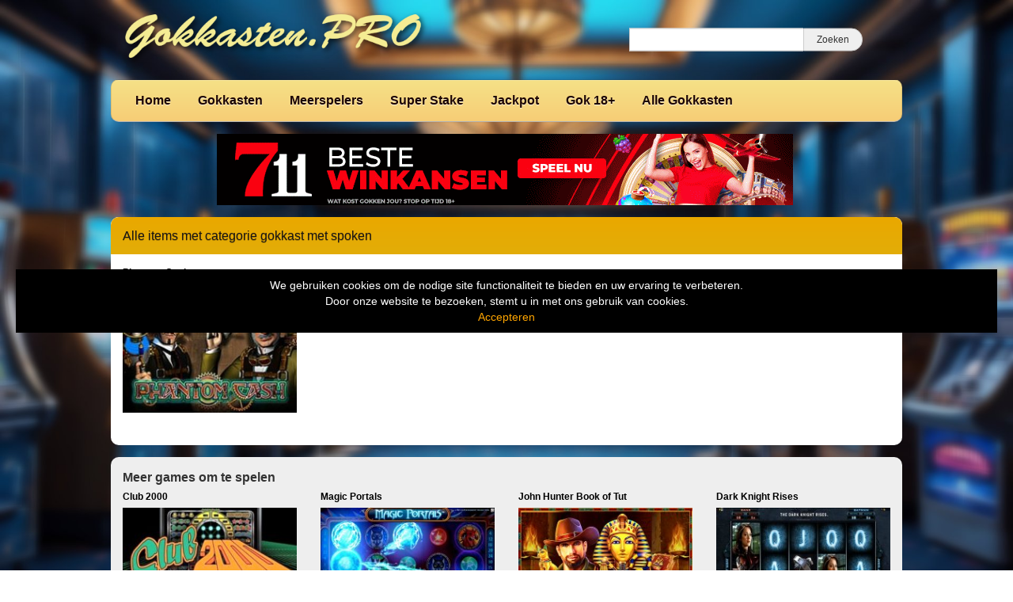

--- FILE ---
content_type: text/html; charset=UTF-8
request_url: https://www.gokkasten.pro/tag/gokkast-met-spoken/
body_size: 9392
content:
<!DOCTYPE html>
<html lang="nl-NL">
	<head>
		<meta charset="UTF-8" />
		<link rel="profile" href="http://gmpg.org/xfn/11" />
		<link rel="pingback" href="https://www.gokkasten.pro/xmlrpc.php" />
		<meta content="width=device-width, height=device-height, initial-scale=1.0, maximum-scale=1.0, user-scalable=no" name="viewport">
		<title>gokkast met spoken Archieven - Gokkasten.PRO gratis online gokkasten</title>
		<meta name='robots' content='index, follow, max-image-preview:large, max-snippet:-1, max-video-preview:-1' />

	<!-- This site is optimized with the Yoast SEO plugin v26.8 - https://yoast.com/product/yoast-seo-wordpress/ -->
	<link rel="canonical" href="https://www.gokkasten.pro/tag/gokkast-met-spoken/" />
	<meta property="og:locale" content="nl_NL" />
	<meta property="og:type" content="article" />
	<meta property="og:title" content="gokkast met spoken Archieven - Gokkasten.PRO gratis online gokkasten" />
	<meta property="og:url" content="https://www.gokkasten.pro/tag/gokkast-met-spoken/" />
	<meta property="og:site_name" content="Gokkasten.PRO gratis online gokkasten" />
	<meta name="twitter:card" content="summary_large_image" />
	<script type="application/ld+json" class="yoast-schema-graph">{"@context":"https://schema.org","@graph":[{"@type":"CollectionPage","@id":"https://www.gokkasten.pro/tag/gokkast-met-spoken/","url":"https://www.gokkasten.pro/tag/gokkast-met-spoken/","name":"gokkast met spoken Archieven - Gokkasten.PRO gratis online gokkasten","isPartOf":{"@id":"https://www.gokkasten.pro/#website"},"primaryImageOfPage":{"@id":"https://www.gokkasten.pro/tag/gokkast-met-spoken/#primaryimage"},"image":{"@id":"https://www.gokkasten.pro/tag/gokkast-met-spoken/#primaryimage"},"thumbnailUrl":"https://www.gokkasten.pro/wp-content/uploads/sites/22/2019/08/phantom-cash.jpg","breadcrumb":{"@id":"https://www.gokkasten.pro/tag/gokkast-met-spoken/#breadcrumb"},"inLanguage":"nl-NL"},{"@type":"ImageObject","inLanguage":"nl-NL","@id":"https://www.gokkasten.pro/tag/gokkast-met-spoken/#primaryimage","url":"https://www.gokkasten.pro/wp-content/uploads/sites/22/2019/08/phantom-cash.jpg","contentUrl":"https://www.gokkasten.pro/wp-content/uploads/sites/22/2019/08/phantom-cash.jpg","width":231,"height":173,"caption":"phantom cash"},{"@type":"BreadcrumbList","@id":"https://www.gokkasten.pro/tag/gokkast-met-spoken/#breadcrumb","itemListElement":[{"@type":"ListItem","position":1,"name":"Home","item":"https://www.gokkasten.pro/"},{"@type":"ListItem","position":2,"name":"gokkast met spoken"}]},{"@type":"WebSite","@id":"https://www.gokkasten.pro/#website","url":"https://www.gokkasten.pro/","name":"Gokkasten.PRO gratis online gokkasten","description":"Online Gokkasten en gratis Casino Slots","publisher":{"@id":"https://www.gokkasten.pro/#organization"},"potentialAction":[{"@type":"SearchAction","target":{"@type":"EntryPoint","urlTemplate":"https://www.gokkasten.pro/?s={search_term_string}"},"query-input":{"@type":"PropertyValueSpecification","valueRequired":true,"valueName":"search_term_string"}}],"inLanguage":"nl-NL"},{"@type":"Organization","@id":"https://www.gokkasten.pro/#organization","name":"gokkasten pro","url":"https://www.gokkasten.pro/","logo":{"@type":"ImageObject","inLanguage":"nl-NL","@id":"https://www.gokkasten.pro/#/schema/logo/image/","url":"https://www.gokkasten.pro/wp-content/uploads/sites/22/2022/05/gokkasten-pro.jpg","contentUrl":"https://www.gokkasten.pro/wp-content/uploads/sites/22/2022/05/gokkasten-pro.jpg","width":400,"height":75,"caption":"gokkasten pro"},"image":{"@id":"https://www.gokkasten.pro/#/schema/logo/image/"}}]}</script>
	<!-- / Yoast SEO plugin. -->


<link rel='dns-prefetch' href='//ajax.googleapis.com' />
<link rel="alternate" type="application/rss+xml" title="Gokkasten.PRO gratis online gokkasten &raquo; gokkast met spoken tag feed" href="https://www.gokkasten.pro/tag/gokkast-met-spoken/feed/" />
		
	<style id='wp-img-auto-sizes-contain-inline-css' type='text/css'>
img:is([sizes=auto i],[sizes^="auto," i]){contain-intrinsic-size:3000px 1500px}
/*# sourceURL=wp-img-auto-sizes-contain-inline-css */
</style>
<style id='wp-emoji-styles-inline-css' type='text/css'>

	img.wp-smiley, img.emoji {
		display: inline !important;
		border: none !important;
		box-shadow: none !important;
		height: 1em !important;
		width: 1em !important;
		margin: 0 0.07em !important;
		vertical-align: -0.1em !important;
		background: none !important;
		padding: 0 !important;
	}
/*# sourceURL=wp-emoji-styles-inline-css */
</style>
<style id='wp-block-library-inline-css' type='text/css'>
:root{--wp-block-synced-color:#7a00df;--wp-block-synced-color--rgb:122,0,223;--wp-bound-block-color:var(--wp-block-synced-color);--wp-editor-canvas-background:#ddd;--wp-admin-theme-color:#007cba;--wp-admin-theme-color--rgb:0,124,186;--wp-admin-theme-color-darker-10:#006ba1;--wp-admin-theme-color-darker-10--rgb:0,107,160.5;--wp-admin-theme-color-darker-20:#005a87;--wp-admin-theme-color-darker-20--rgb:0,90,135;--wp-admin-border-width-focus:2px}@media (min-resolution:192dpi){:root{--wp-admin-border-width-focus:1.5px}}.wp-element-button{cursor:pointer}:root .has-very-light-gray-background-color{background-color:#eee}:root .has-very-dark-gray-background-color{background-color:#313131}:root .has-very-light-gray-color{color:#eee}:root .has-very-dark-gray-color{color:#313131}:root .has-vivid-green-cyan-to-vivid-cyan-blue-gradient-background{background:linear-gradient(135deg,#00d084,#0693e3)}:root .has-purple-crush-gradient-background{background:linear-gradient(135deg,#34e2e4,#4721fb 50%,#ab1dfe)}:root .has-hazy-dawn-gradient-background{background:linear-gradient(135deg,#faaca8,#dad0ec)}:root .has-subdued-olive-gradient-background{background:linear-gradient(135deg,#fafae1,#67a671)}:root .has-atomic-cream-gradient-background{background:linear-gradient(135deg,#fdd79a,#004a59)}:root .has-nightshade-gradient-background{background:linear-gradient(135deg,#330968,#31cdcf)}:root .has-midnight-gradient-background{background:linear-gradient(135deg,#020381,#2874fc)}:root{--wp--preset--font-size--normal:16px;--wp--preset--font-size--huge:42px}.has-regular-font-size{font-size:1em}.has-larger-font-size{font-size:2.625em}.has-normal-font-size{font-size:var(--wp--preset--font-size--normal)}.has-huge-font-size{font-size:var(--wp--preset--font-size--huge)}.has-text-align-center{text-align:center}.has-text-align-left{text-align:left}.has-text-align-right{text-align:right}.has-fit-text{white-space:nowrap!important}#end-resizable-editor-section{display:none}.aligncenter{clear:both}.items-justified-left{justify-content:flex-start}.items-justified-center{justify-content:center}.items-justified-right{justify-content:flex-end}.items-justified-space-between{justify-content:space-between}.screen-reader-text{border:0;clip-path:inset(50%);height:1px;margin:-1px;overflow:hidden;padding:0;position:absolute;width:1px;word-wrap:normal!important}.screen-reader-text:focus{background-color:#ddd;clip-path:none;color:#444;display:block;font-size:1em;height:auto;left:5px;line-height:normal;padding:15px 23px 14px;text-decoration:none;top:5px;width:auto;z-index:100000}html :where(.has-border-color){border-style:solid}html :where([style*=border-top-color]){border-top-style:solid}html :where([style*=border-right-color]){border-right-style:solid}html :where([style*=border-bottom-color]){border-bottom-style:solid}html :where([style*=border-left-color]){border-left-style:solid}html :where([style*=border-width]){border-style:solid}html :where([style*=border-top-width]){border-top-style:solid}html :where([style*=border-right-width]){border-right-style:solid}html :where([style*=border-bottom-width]){border-bottom-style:solid}html :where([style*=border-left-width]){border-left-style:solid}html :where(img[class*=wp-image-]){height:auto;max-width:100%}:where(figure){margin:0 0 1em}html :where(.is-position-sticky){--wp-admin--admin-bar--position-offset:var(--wp-admin--admin-bar--height,0px)}@media screen and (max-width:600px){html :where(.is-position-sticky){--wp-admin--admin-bar--position-offset:0px}}

/*# sourceURL=wp-block-library-inline-css */
</style><style id='global-styles-inline-css' type='text/css'>
:root{--wp--preset--aspect-ratio--square: 1;--wp--preset--aspect-ratio--4-3: 4/3;--wp--preset--aspect-ratio--3-4: 3/4;--wp--preset--aspect-ratio--3-2: 3/2;--wp--preset--aspect-ratio--2-3: 2/3;--wp--preset--aspect-ratio--16-9: 16/9;--wp--preset--aspect-ratio--9-16: 9/16;--wp--preset--color--black: #000000;--wp--preset--color--cyan-bluish-gray: #abb8c3;--wp--preset--color--white: #ffffff;--wp--preset--color--pale-pink: #f78da7;--wp--preset--color--vivid-red: #cf2e2e;--wp--preset--color--luminous-vivid-orange: #ff6900;--wp--preset--color--luminous-vivid-amber: #fcb900;--wp--preset--color--light-green-cyan: #7bdcb5;--wp--preset--color--vivid-green-cyan: #00d084;--wp--preset--color--pale-cyan-blue: #8ed1fc;--wp--preset--color--vivid-cyan-blue: #0693e3;--wp--preset--color--vivid-purple: #9b51e0;--wp--preset--gradient--vivid-cyan-blue-to-vivid-purple: linear-gradient(135deg,rgb(6,147,227) 0%,rgb(155,81,224) 100%);--wp--preset--gradient--light-green-cyan-to-vivid-green-cyan: linear-gradient(135deg,rgb(122,220,180) 0%,rgb(0,208,130) 100%);--wp--preset--gradient--luminous-vivid-amber-to-luminous-vivid-orange: linear-gradient(135deg,rgb(252,185,0) 0%,rgb(255,105,0) 100%);--wp--preset--gradient--luminous-vivid-orange-to-vivid-red: linear-gradient(135deg,rgb(255,105,0) 0%,rgb(207,46,46) 100%);--wp--preset--gradient--very-light-gray-to-cyan-bluish-gray: linear-gradient(135deg,rgb(238,238,238) 0%,rgb(169,184,195) 100%);--wp--preset--gradient--cool-to-warm-spectrum: linear-gradient(135deg,rgb(74,234,220) 0%,rgb(151,120,209) 20%,rgb(207,42,186) 40%,rgb(238,44,130) 60%,rgb(251,105,98) 80%,rgb(254,248,76) 100%);--wp--preset--gradient--blush-light-purple: linear-gradient(135deg,rgb(255,206,236) 0%,rgb(152,150,240) 100%);--wp--preset--gradient--blush-bordeaux: linear-gradient(135deg,rgb(254,205,165) 0%,rgb(254,45,45) 50%,rgb(107,0,62) 100%);--wp--preset--gradient--luminous-dusk: linear-gradient(135deg,rgb(255,203,112) 0%,rgb(199,81,192) 50%,rgb(65,88,208) 100%);--wp--preset--gradient--pale-ocean: linear-gradient(135deg,rgb(255,245,203) 0%,rgb(182,227,212) 50%,rgb(51,167,181) 100%);--wp--preset--gradient--electric-grass: linear-gradient(135deg,rgb(202,248,128) 0%,rgb(113,206,126) 100%);--wp--preset--gradient--midnight: linear-gradient(135deg,rgb(2,3,129) 0%,rgb(40,116,252) 100%);--wp--preset--font-size--small: 13px;--wp--preset--font-size--medium: 20px;--wp--preset--font-size--large: 36px;--wp--preset--font-size--x-large: 42px;--wp--preset--spacing--20: 0.44rem;--wp--preset--spacing--30: 0.67rem;--wp--preset--spacing--40: 1rem;--wp--preset--spacing--50: 1.5rem;--wp--preset--spacing--60: 2.25rem;--wp--preset--spacing--70: 3.38rem;--wp--preset--spacing--80: 5.06rem;--wp--preset--shadow--natural: 6px 6px 9px rgba(0, 0, 0, 0.2);--wp--preset--shadow--deep: 12px 12px 50px rgba(0, 0, 0, 0.4);--wp--preset--shadow--sharp: 6px 6px 0px rgba(0, 0, 0, 0.2);--wp--preset--shadow--outlined: 6px 6px 0px -3px rgb(255, 255, 255), 6px 6px rgb(0, 0, 0);--wp--preset--shadow--crisp: 6px 6px 0px rgb(0, 0, 0);}:where(.is-layout-flex){gap: 0.5em;}:where(.is-layout-grid){gap: 0.5em;}body .is-layout-flex{display: flex;}.is-layout-flex{flex-wrap: wrap;align-items: center;}.is-layout-flex > :is(*, div){margin: 0;}body .is-layout-grid{display: grid;}.is-layout-grid > :is(*, div){margin: 0;}:where(.wp-block-columns.is-layout-flex){gap: 2em;}:where(.wp-block-columns.is-layout-grid){gap: 2em;}:where(.wp-block-post-template.is-layout-flex){gap: 1.25em;}:where(.wp-block-post-template.is-layout-grid){gap: 1.25em;}.has-black-color{color: var(--wp--preset--color--black) !important;}.has-cyan-bluish-gray-color{color: var(--wp--preset--color--cyan-bluish-gray) !important;}.has-white-color{color: var(--wp--preset--color--white) !important;}.has-pale-pink-color{color: var(--wp--preset--color--pale-pink) !important;}.has-vivid-red-color{color: var(--wp--preset--color--vivid-red) !important;}.has-luminous-vivid-orange-color{color: var(--wp--preset--color--luminous-vivid-orange) !important;}.has-luminous-vivid-amber-color{color: var(--wp--preset--color--luminous-vivid-amber) !important;}.has-light-green-cyan-color{color: var(--wp--preset--color--light-green-cyan) !important;}.has-vivid-green-cyan-color{color: var(--wp--preset--color--vivid-green-cyan) !important;}.has-pale-cyan-blue-color{color: var(--wp--preset--color--pale-cyan-blue) !important;}.has-vivid-cyan-blue-color{color: var(--wp--preset--color--vivid-cyan-blue) !important;}.has-vivid-purple-color{color: var(--wp--preset--color--vivid-purple) !important;}.has-black-background-color{background-color: var(--wp--preset--color--black) !important;}.has-cyan-bluish-gray-background-color{background-color: var(--wp--preset--color--cyan-bluish-gray) !important;}.has-white-background-color{background-color: var(--wp--preset--color--white) !important;}.has-pale-pink-background-color{background-color: var(--wp--preset--color--pale-pink) !important;}.has-vivid-red-background-color{background-color: var(--wp--preset--color--vivid-red) !important;}.has-luminous-vivid-orange-background-color{background-color: var(--wp--preset--color--luminous-vivid-orange) !important;}.has-luminous-vivid-amber-background-color{background-color: var(--wp--preset--color--luminous-vivid-amber) !important;}.has-light-green-cyan-background-color{background-color: var(--wp--preset--color--light-green-cyan) !important;}.has-vivid-green-cyan-background-color{background-color: var(--wp--preset--color--vivid-green-cyan) !important;}.has-pale-cyan-blue-background-color{background-color: var(--wp--preset--color--pale-cyan-blue) !important;}.has-vivid-cyan-blue-background-color{background-color: var(--wp--preset--color--vivid-cyan-blue) !important;}.has-vivid-purple-background-color{background-color: var(--wp--preset--color--vivid-purple) !important;}.has-black-border-color{border-color: var(--wp--preset--color--black) !important;}.has-cyan-bluish-gray-border-color{border-color: var(--wp--preset--color--cyan-bluish-gray) !important;}.has-white-border-color{border-color: var(--wp--preset--color--white) !important;}.has-pale-pink-border-color{border-color: var(--wp--preset--color--pale-pink) !important;}.has-vivid-red-border-color{border-color: var(--wp--preset--color--vivid-red) !important;}.has-luminous-vivid-orange-border-color{border-color: var(--wp--preset--color--luminous-vivid-orange) !important;}.has-luminous-vivid-amber-border-color{border-color: var(--wp--preset--color--luminous-vivid-amber) !important;}.has-light-green-cyan-border-color{border-color: var(--wp--preset--color--light-green-cyan) !important;}.has-vivid-green-cyan-border-color{border-color: var(--wp--preset--color--vivid-green-cyan) !important;}.has-pale-cyan-blue-border-color{border-color: var(--wp--preset--color--pale-cyan-blue) !important;}.has-vivid-cyan-blue-border-color{border-color: var(--wp--preset--color--vivid-cyan-blue) !important;}.has-vivid-purple-border-color{border-color: var(--wp--preset--color--vivid-purple) !important;}.has-vivid-cyan-blue-to-vivid-purple-gradient-background{background: var(--wp--preset--gradient--vivid-cyan-blue-to-vivid-purple) !important;}.has-light-green-cyan-to-vivid-green-cyan-gradient-background{background: var(--wp--preset--gradient--light-green-cyan-to-vivid-green-cyan) !important;}.has-luminous-vivid-amber-to-luminous-vivid-orange-gradient-background{background: var(--wp--preset--gradient--luminous-vivid-amber-to-luminous-vivid-orange) !important;}.has-luminous-vivid-orange-to-vivid-red-gradient-background{background: var(--wp--preset--gradient--luminous-vivid-orange-to-vivid-red) !important;}.has-very-light-gray-to-cyan-bluish-gray-gradient-background{background: var(--wp--preset--gradient--very-light-gray-to-cyan-bluish-gray) !important;}.has-cool-to-warm-spectrum-gradient-background{background: var(--wp--preset--gradient--cool-to-warm-spectrum) !important;}.has-blush-light-purple-gradient-background{background: var(--wp--preset--gradient--blush-light-purple) !important;}.has-blush-bordeaux-gradient-background{background: var(--wp--preset--gradient--blush-bordeaux) !important;}.has-luminous-dusk-gradient-background{background: var(--wp--preset--gradient--luminous-dusk) !important;}.has-pale-ocean-gradient-background{background: var(--wp--preset--gradient--pale-ocean) !important;}.has-electric-grass-gradient-background{background: var(--wp--preset--gradient--electric-grass) !important;}.has-midnight-gradient-background{background: var(--wp--preset--gradient--midnight) !important;}.has-small-font-size{font-size: var(--wp--preset--font-size--small) !important;}.has-medium-font-size{font-size: var(--wp--preset--font-size--medium) !important;}.has-large-font-size{font-size: var(--wp--preset--font-size--large) !important;}.has-x-large-font-size{font-size: var(--wp--preset--font-size--x-large) !important;}
/*# sourceURL=global-styles-inline-css */
</style>

<style id='classic-theme-styles-inline-css' type='text/css'>
/*! This file is auto-generated */
.wp-block-button__link{color:#fff;background-color:#32373c;border-radius:9999px;box-shadow:none;text-decoration:none;padding:calc(.667em + 2px) calc(1.333em + 2px);font-size:1.125em}.wp-block-file__button{background:#32373c;color:#fff;text-decoration:none}
/*# sourceURL=/wp-includes/css/classic-themes.min.css */
</style>
<style id='age-gate-custom-inline-css' type='text/css'>
:root{--ag-background-color: rgba(0,0,0,1);--ag-background-image: url(https://www.gokkasten.pro/wp-content/uploads/sites/22/2021/10/background.jpg);--ag-background-image-position: center center;--ag-background-image-opacity: 1;--ag-form-background: rgba(255,255,255,1);--ag-text-color: #000000;--ag-blur: 5px;}
/*# sourceURL=age-gate-custom-inline-css */
</style>
<link rel='stylesheet' id='age-gate-css' href='https://www.gokkasten.pro/wp-content/plugins/age-gate/dist/main.css?ver=3.7.2' type='text/css' media='all' />
<style id='age-gate-options-inline-css' type='text/css'>
:root{--ag-background-color: rgba(0,0,0,1);--ag-background-image: url(https://www.gokkasten.pro/wp-content/uploads/sites/22/2021/10/background.jpg);--ag-background-image-position: center center;--ag-background-image-opacity: 1;--ag-form-background: rgba(255,255,255,1);--ag-text-color: #000000;--ag-blur: 5px;}
/*# sourceURL=age-gate-options-inline-css */
</style>
<link rel='stylesheet' id='cherryworld-css' href='https://www.gokkasten.pro/wp-content/themes/cherryworld/css/style.css?ver=1695390875' type='text/css' media='' />
<link rel='stylesheet' id='cherryworld-subsite-css' href='https://www.gokkasten.pro/wp-content/themes/cherryworld/css/style-subsite-22.css?ver=1765624608' type='text/css' media='' />
<link rel='stylesheet' id='wp-paginate-css' href='https://www.gokkasten.pro/wp-content/plugins/wp-paginate/css/wp-paginate.css?ver=2.2.4' type='text/css' media='screen' />
<script type="text/javascript" src="//ajax.googleapis.com/ajax/libs/jquery/1.11.0/jquery.min.js?ver=1.11.0" id="jquery-js"></script>
<script type="text/javascript" src="https://www.gokkasten.pro/wp-content/themes/cherryworld/scripts/script.js?ver=6.9" id="raamwerck-general-script-js"></script>
<link rel="https://api.w.org/" href="https://www.gokkasten.pro/wp-json/" /><link rel="alternate" title="JSON" type="application/json" href="https://www.gokkasten.pro/wp-json/wp/v2/tags/442" /><link rel="EditURI" type="application/rsd+xml" title="RSD" href="https://www.gokkasten.pro/xmlrpc.php?rsd" />
<meta name="generator" content="WordPress 6.9" />
<link rel="apple-touch-icon" sizes="152x152" href="/wp-content/uploads/sites/22/fbrfg/apple-touch-icon.png">
<link rel="icon" type="image/png" sizes="32x32" href="/wp-content/uploads/sites/22/fbrfg/favicon-32x32.png">
<link rel="icon" type="image/png" sizes="16x16" href="/wp-content/uploads/sites/22/fbrfg/favicon-16x16.png">
<link rel="manifest" href="/wp-content/uploads/sites/22/fbrfg/site.webmanifest">
<link rel="shortcut icon" href="/wp-content/uploads/sites/22/fbrfg/favicon.ico">
<meta name="msapplication-TileColor" content="#da532c">
<meta name="msapplication-config" content="/wp-content/uploads/sites/22/fbrfg/browserconfig.xml">
<meta name="theme-color" content="#ffffff">		<style>
			body {background-image:url("https://www.gokkasten.pro/wp-content/uploads/sites/22/2024/10/achtergrond-fruitmachines.jpg")}
		</style>


	</head>
	<body class="archive tag tag-gokkast-met-spoken tag-442 wp-theme-cherryworld">


			<div class="consent-blanket"></div>
			<div class="consent">
				<div class="text"><div>
<div>We gebruiken cookies om de nodige site functionaliteit te bieden en uw ervaring te verbeteren. <br />
Door onze website te bezoeken, stemt u in met ons gebruik van cookies.</div>
</div>
</div>
				<a href="https://www.gokkasten.pro/tag/gokkast-met-spoken?consent=yes">Accepteren</a>
			</div>
		
		<div id="header">
			<div class="upper">
				<a class="home" href="https://www.gokkasten.pro"><img src="https://www.gokkasten.pro/wp-content/uploads/sites/22/2019/08/logo.png"></a>
				<form action="https://www.gokkasten.pro" class="search">
					<input type="text" name="s"><input type="submit" value="Zoeken">
				</form>
			</div>
			<ul class="menu">

<li id="menu-item-141" class="menu-item menu-item-type-post_type menu-item-object-page menu-item-home menu-item-141"><a href="https://www.gokkasten.pro/">Home</a></li>
<li id="menu-item-144" class="menu-item menu-item-type-taxonomy menu-item-object-category menu-item-has-children menu-item-144"><a href="https://www.gokkasten.pro/category/gokkasten/">Gokkasten</a>
<ul class="sub-menu">
	<li id="menu-item-1170" class="menu-item menu-item-type-taxonomy menu-item-object-category menu-item-1170"><a href="https://www.gokkasten.pro/category/eurocoin/">1. Eurocoin</a></li>
	<li id="menu-item-1234" class="menu-item menu-item-type-taxonomy menu-item-object-category menu-item-1234"><a href="https://www.gokkasten.pro/category/cherryplay/">2. Cherryplay</a></li>
	<li id="menu-item-420" class="menu-item menu-item-type-taxonomy menu-item-object-category menu-item-420"><a href="https://www.gokkasten.pro/category/amatic/">Amatic</a></li>
	<li id="menu-item-146" class="menu-item menu-item-type-taxonomy menu-item-object-category menu-item-146"><a href="https://www.gokkasten.pro/category/betsoft/">Betsoft</a></li>
	<li id="menu-item-145" class="menu-item menu-item-type-taxonomy menu-item-object-category menu-item-145"><a href="https://www.gokkasten.pro/category/isoftbet/">iSoftBet</a></li>
	<li id="menu-item-421" class="menu-item menu-item-type-taxonomy menu-item-object-category menu-item-421"><a href="https://www.gokkasten.pro/category/merkur/">Merkur</a></li>
	<li id="menu-item-148" class="menu-item menu-item-type-taxonomy menu-item-object-category menu-item-148"><a href="https://www.gokkasten.pro/category/microgaming/">Microgaming</a></li>
	<li id="menu-item-147" class="menu-item menu-item-type-taxonomy menu-item-object-category menu-item-147"><a href="https://www.gokkasten.pro/category/netent/">Netent</a></li>
	<li id="menu-item-149" class="menu-item menu-item-type-taxonomy menu-item-object-category menu-item-149"><a href="https://www.gokkasten.pro/category/novomatic/">Novomatic</a></li>
	<li id="menu-item-150" class="menu-item menu-item-type-taxonomy menu-item-object-category menu-item-150"><a href="https://www.gokkasten.pro/category/playngo/">PlayNgo</a></li>
	<li id="menu-item-296" class="menu-item menu-item-type-taxonomy menu-item-object-category menu-item-296"><a href="https://www.gokkasten.pro/category/pragmatic/">Pragmatic</a></li>
	<li id="menu-item-422" class="menu-item menu-item-type-taxonomy menu-item-object-category menu-item-422"><a href="https://www.gokkasten.pro/category/quickspin/">Quickspin</a></li>
	<li id="menu-item-423" class="menu-item menu-item-type-taxonomy menu-item-object-category menu-item-423"><a href="https://www.gokkasten.pro/category/red-tiger/">Red Tiger</a></li>
	<li id="menu-item-152" class="menu-item menu-item-type-taxonomy menu-item-object-category menu-item-152"><a href="https://www.gokkasten.pro/category/stakelogic/">Stakelogic</a></li>
	<li id="menu-item-424" class="menu-item menu-item-type-taxonomy menu-item-object-category menu-item-424"><a href="https://www.gokkasten.pro/category/thunderkick/">Thunderkick</a></li>
	<li id="menu-item-151" class="menu-item menu-item-type-taxonomy menu-item-object-category menu-item-151"><a href="https://www.gokkasten.pro/category/williams/">Williams</a></li>
	<li id="menu-item-1046" class="menu-item menu-item-type-taxonomy menu-item-object-category menu-item-1046"><a href="https://www.gokkasten.pro/category/yggdrasil/">Yggdrasil</a></li>
</ul>
</li>
<li id="menu-item-1044" class="menu-item menu-item-type-taxonomy menu-item-object-category menu-item-1044"><a href="https://www.gokkasten.pro/category/meerspelers/">Meerspelers</a></li>
<li id="menu-item-1045" class="menu-item menu-item-type-taxonomy menu-item-object-category menu-item-1045"><a href="https://www.gokkasten.pro/category/super-stake/">Super Stake</a></li>
<li id="menu-item-1043" class="menu-item menu-item-type-taxonomy menu-item-object-category menu-item-1043"><a href="https://www.gokkasten.pro/category/jackpot/">Jackpot</a></li>
<li id="menu-item-949" class="menu-item menu-item-type-post_type menu-item-object-page menu-item-949"><a href="https://www.gokkasten.pro/gok-18/">Gok 18+</a></li>
<li id="menu-item-142" class="menu-item menu-item-type-post_type menu-item-object-page current_page_parent menu-item-142"><a href="https://www.gokkasten.pro/alle-slots/">Alle Gokkasten</a></li>

			</ul>
		</div>


		<div id="header-small">
			<a class="home" href="https://www.gokkasten.pro" style="background-image:url(https://www.gokkasten.pro/wp-content/uploads/sites/22/2019/08/logo.png"></a>
			<div class="toggles">
				<div class="small-menu-toggle search">
					<i class="fa fa-search"></i>
				</div>
				<div class="small-menu-toggle bars"><span></span><span></span><span></span><span></span></div>
			</div>
		</div>
		<div id="small-menu">
			<form action="https://www.gokkasten.pro" class="search">
				<input type="text" name="s"><button type="submit"><i class="fa fa-search"></i></button>
			</form>
			<ul class="menu">

<li class="menu-item menu-item-type-post_type menu-item-object-page menu-item-home menu-item-141"><a href="https://www.gokkasten.pro/">Home</a></li>
<li class="menu-item menu-item-type-taxonomy menu-item-object-category menu-item-has-children menu-item-144"><a href="https://www.gokkasten.pro/category/gokkasten/">Gokkasten</a>
<ul class="sub-menu">
	<li class="menu-item menu-item-type-taxonomy menu-item-object-category menu-item-1170"><a href="https://www.gokkasten.pro/category/eurocoin/">1. Eurocoin</a></li>
	<li class="menu-item menu-item-type-taxonomy menu-item-object-category menu-item-1234"><a href="https://www.gokkasten.pro/category/cherryplay/">2. Cherryplay</a></li>
	<li class="menu-item menu-item-type-taxonomy menu-item-object-category menu-item-420"><a href="https://www.gokkasten.pro/category/amatic/">Amatic</a></li>
	<li class="menu-item menu-item-type-taxonomy menu-item-object-category menu-item-146"><a href="https://www.gokkasten.pro/category/betsoft/">Betsoft</a></li>
	<li class="menu-item menu-item-type-taxonomy menu-item-object-category menu-item-145"><a href="https://www.gokkasten.pro/category/isoftbet/">iSoftBet</a></li>
	<li class="menu-item menu-item-type-taxonomy menu-item-object-category menu-item-421"><a href="https://www.gokkasten.pro/category/merkur/">Merkur</a></li>
	<li class="menu-item menu-item-type-taxonomy menu-item-object-category menu-item-148"><a href="https://www.gokkasten.pro/category/microgaming/">Microgaming</a></li>
	<li class="menu-item menu-item-type-taxonomy menu-item-object-category menu-item-147"><a href="https://www.gokkasten.pro/category/netent/">Netent</a></li>
	<li class="menu-item menu-item-type-taxonomy menu-item-object-category menu-item-149"><a href="https://www.gokkasten.pro/category/novomatic/">Novomatic</a></li>
	<li class="menu-item menu-item-type-taxonomy menu-item-object-category menu-item-150"><a href="https://www.gokkasten.pro/category/playngo/">PlayNgo</a></li>
	<li class="menu-item menu-item-type-taxonomy menu-item-object-category menu-item-296"><a href="https://www.gokkasten.pro/category/pragmatic/">Pragmatic</a></li>
	<li class="menu-item menu-item-type-taxonomy menu-item-object-category menu-item-422"><a href="https://www.gokkasten.pro/category/quickspin/">Quickspin</a></li>
	<li class="menu-item menu-item-type-taxonomy menu-item-object-category menu-item-423"><a href="https://www.gokkasten.pro/category/red-tiger/">Red Tiger</a></li>
	<li class="menu-item menu-item-type-taxonomy menu-item-object-category menu-item-152"><a href="https://www.gokkasten.pro/category/stakelogic/">Stakelogic</a></li>
	<li class="menu-item menu-item-type-taxonomy menu-item-object-category menu-item-424"><a href="https://www.gokkasten.pro/category/thunderkick/">Thunderkick</a></li>
	<li class="menu-item menu-item-type-taxonomy menu-item-object-category menu-item-151"><a href="https://www.gokkasten.pro/category/williams/">Williams</a></li>
	<li class="menu-item menu-item-type-taxonomy menu-item-object-category menu-item-1046"><a href="https://www.gokkasten.pro/category/yggdrasil/">Yggdrasil</a></li>
</ul>
</li>
<li class="menu-item menu-item-type-taxonomy menu-item-object-category menu-item-1044"><a href="https://www.gokkasten.pro/category/meerspelers/">Meerspelers</a></li>
<li class="menu-item menu-item-type-taxonomy menu-item-object-category menu-item-1045"><a href="https://www.gokkasten.pro/category/super-stake/">Super Stake</a></li>
<li class="menu-item menu-item-type-taxonomy menu-item-object-category menu-item-1043"><a href="https://www.gokkasten.pro/category/jackpot/">Jackpot</a></li>
<li class="menu-item menu-item-type-post_type menu-item-object-page menu-item-949"><a href="https://www.gokkasten.pro/gok-18/">Gok 18+</a></li>
<li class="menu-item menu-item-type-post_type menu-item-object-page current_page_parent menu-item-142"><a href="https://www.gokkasten.pro/alle-slots/">Alle Gokkasten</a></li>

			</ul>
		</div>


				<div id="banner-header">
					<a href="https://media1.711affiliates.nl/redirect.aspx?pid=2449&bid=1500" target="_blank" rel="nofollow noopener"><img src="https://www.gokkasten.pro/wp-content/uploads/sites/22/2025/03/711-casino.gif" alt="711 casino" width="728" height="90" border="0" /></a>  	 
				</div>
			 


		<div id="page" class="post-106 post type-post status-publish format-standard has-post-thumbnail hentry category-gokkasten category-microgaming tag-gokkast-met-spoken tag-phantom-cash tag-phantom-cash-casino tag-phantom-cash-free tag-phantom-cash-gokkast tag-phantom-cash-gratis tag-phantom-cash-microgaming tag-phantom-cash-slot tag-phantom-cash-slot-review tag-phantom-cash-uitleg">

	<div id="content">
		<h1>Alle items met categorie gokkast met spoken</h1>

<div class="container"><ul class="games blocks row">
				<li class="col-xs-6 col-md-3">
					<a href="https://www.gokkasten.pro/phantom-cash/">
						<div class="title dotdotdot">Phantom Cash</div>
						<img width="231" height="173" src="https://www.gokkasten.pro/wp-content/uploads/sites/22/2019/08/phantom-cash.jpg" class="attachment-post-thumbnail size-post-thumbnail wp-post-image" alt="phantom cash" decoding="async" />
					</a>
				</li>
			</ul></div>
				<div class="container">
					<div class="row">
						<div class="col-xs-12">
			<div class="navigation"></div>
						</div>
					</div>
				</div>
			
	</div>


		<div class="related">
			<div class="related-title">Meer games om te spelen</div>
			<ul class="row">
				<li class="col-xs-6 col-md-3">
					<a href="https://www.gokkasten.pro/club-2000/">
						<div class="title dotdotdot">Club 2000</div>
						<img width="231" height="173" src="https://www.gokkasten.pro/wp-content/uploads/sites/22/2025/10/club-2000.jpg" class="attachment-post-thumbnail size-post-thumbnail wp-post-image" alt="Club 2000 gokkast" decoding="async" loading="lazy" />
					</a>
				</li>
				<li class="col-xs-6 col-md-3">
					<a href="https://www.gokkasten.pro/magic-portals/">
						<div class="title dotdotdot">Magic Portals</div>
						<img width="231" height="173" src="https://www.gokkasten.pro/wp-content/uploads/sites/22/2019/08/magic-portals.jpg" class="attachment-post-thumbnail size-post-thumbnail wp-post-image" alt="magic portals" decoding="async" loading="lazy" />
					</a>
				</li>
				<li class="col-xs-6 col-md-3">
					<a href="https://www.gokkasten.pro/john-hunter-book-of-tut/">
						<div class="title dotdotdot">John Hunter Book of Tut</div>
						<img width="231" height="173" src="https://www.gokkasten.pro/wp-content/uploads/sites/22/2020/05/john-hunter-book-of-tut.jpg" class="attachment-post-thumbnail size-post-thumbnail wp-post-image" alt="john hunter book of tut" decoding="async" loading="lazy" />
					</a>
				</li>
				<li class="col-xs-6 col-md-3">
					<a href="https://www.gokkasten.pro/dark-knight-rises/">
						<div class="title dotdotdot">Dark Knight Rises</div>
						<img width="231" height="173" src="https://www.gokkasten.pro/wp-content/uploads/sites/22/2019/08/dark-knight-rises.jpg" class="attachment-post-thumbnail size-post-thumbnail wp-post-image" alt="dark knight rises" decoding="async" loading="lazy" />
					</a>
				</li>
			</ul>
		</div>
	
		</div><!-- #page -->


		<div id="footer-lower">
			<div class="container">
				<p>Copyright <a href="https://www.gokkasten.pro/">Gokkasten PRO</a></p><p><a href="https://www.gokkasten.pro/gok-18/">Verantwoord Gokken Info,  Wat kost gokken jou? Stop op tijd, 18+</a></p><p><a href="https://www.pasopgamenengokken.nl/" target="_blank" rel="nofollow noopener">Ik wil geen advertenties zien.</a></p>			</div>
		</div>

<template id="tmpl-age-gate"  class="">        
<div class="age-gate__wrapper">            <div class="age-gate__loader">    
        <svg version="1.1" id="L5" xmlns="http://www.w3.org/2000/svg" xmlns:xlink="http://www.w3.org/1999/xlink" x="0px" y="0px" viewBox="0 0 100 100" enable-background="new 0 0 0 0" xml:space="preserve">
            <circle fill="currentColor" stroke="none" cx="6" cy="50" r="6">
                <animateTransform attributeName="transform" dur="1s" type="translate" values="0 15 ; 0 -15; 0 15" repeatCount="indefinite" begin="0.1"/>
            </circle>
            <circle fill="currentColor" stroke="none" cx="30" cy="50" r="6">
                <animateTransform attributeName="transform" dur="1s" type="translate" values="0 10 ; 0 -10; 0 10" repeatCount="indefinite" begin="0.2"/>
            </circle>
            <circle fill="currentColor" stroke="none" cx="54" cy="50" r="6">
                <animateTransform attributeName="transform" dur="1s" type="translate" values="0 5 ; 0 -5; 0 5" repeatCount="indefinite" begin="0.3"/>
            </circle>
        </svg>
    </div>
        <div class="age-gate__background-color"></div>    <div class="age-gate__background">            </div>
    
    <div class="age-gate" role="dialog" aria-modal="true" aria-label="">    <form method="post" class="age-gate__form">
<div class="age-gate__heading">            <h1 class="age-gate__heading-title">Gokkasten.PRO gratis online gokkasten</h1>    </div>
    <h2 class="age-gate__headline">        Leeftijds Controle
    </h2>
<p class="age-gate__subheadline">    Om gebruik te maken van deze website moet je 24 jaar of ouder zijn
</p>
<div class="age-gate__fields">        
<p class="age-gate__challenge">    Ben je 24 jaar of ouder?
</p>
<div class="age-gate__buttons">            <button class="age-gate__submit age-gate__submit--no" data-submit="no" value="0" name="age_gate[confirm]" type="submit">Nee</button>        <button type="submit" class="age-gate__submit age-gate__submit--yes" data-submit="yes" value="1" name="age_gate[confirm]">Ja</button>    </div>
    </div>

<input type="hidden" name="age_gate[age]" value="RTcCPRO/uaDg09HZ1BIEyg==" />
<input type="hidden" name="age_gate[lang]" value="nl" />
    <input type="hidden" name="age_gate[confirm]" />
    <div class="age-gate__remember-wrapper">        <label class="age-gate__remember">            <input type="checkbox" class="age-gate__remember-field" name="age_gate[remember]" value="1"  checked='checked' /> <span type="checkbox" class="age-gate__remember-text">Onthoud mij</span>        </label>
    </div>
    <div class="age-gate__errors"></div>    <div class="age-gate__additional-information">        <p>Wil je sowieso geen gokreclame zien klik dan ook op Nee!</p>
    </div>
</form>
    </div>
    </div>
    </template>
<script type="speculationrules">
{"prefetch":[{"source":"document","where":{"and":[{"href_matches":"/*"},{"not":{"href_matches":["/wp-*.php","/wp-admin/*","/wp-content/uploads/sites/22/*","/wp-content/*","/wp-content/plugins/*","/wp-content/themes/cherryworld/*","/*\\?(.+)"]}},{"not":{"selector_matches":"a[rel~=\"nofollow\"]"}},{"not":{"selector_matches":".no-prefetch, .no-prefetch a"}}]},"eagerness":"conservative"}]}
</script>
		<!-- Start of StatCounter Code -->
		<script>
			<!--
			var sc_project=8090729;
			var sc_security="863e25d3";
					</script>
        <script type="text/javascript" src="https://www.statcounter.com/counter/counter.js" async></script>
		<noscript><div class="statcounter"><a title="web analytics" href="https://statcounter.com/"><img class="statcounter" src="https://c.statcounter.com/8090729/0/863e25d3/0/" alt="web analytics" /></a></div></noscript>
		<!-- End of StatCounter Code -->
		<script type="text/javascript" id="age-gate-all-js-extra">
/* <![CDATA[ */
var age_gate_common = {"cookies":"Your browser does not support cookies, you may experience problems entering this site","simple":""};
//# sourceURL=age-gate-all-js-extra
/* ]]> */
</script>
<script type="text/javascript" src="https://www.gokkasten.pro/wp-content/plugins/age-gate/dist/all.js?ver=3.7.2" id="age-gate-all-js"></script>
<script type="text/javascript" id="age-gate-js-extra">
/* <![CDATA[ */
var age_gate = {"cookieDomain":"","cookieName":"age_gate","age":"24","css":"v3","userAgents":[],"switchTitle":"","rechallenge":"1","error":"Je bent niet oud genoeg om deze inhoud te bekijken","generic":"Er is een fout opgetreden. Probeer opnieuw","uri":"https://www.gokkasten.pro/wp-json/age-gate/v3/check","useLocalStorage":"","customTitle":"Leeftijd Controle - Gokkasten.PRO gratis online gokkasten","fallback":"https://www.gokkasten.pro/wp-admin/admin-ajax.php"};
//# sourceURL=age-gate-js-extra
/* ]]> */
</script>
<script type="text/javascript" src="https://www.gokkasten.pro/wp-content/plugins/age-gate/dist/age-gate.js?ver=3.7.2" id="age-gate-js"></script>
<script id="wp-emoji-settings" type="application/json">
{"baseUrl":"https://s.w.org/images/core/emoji/17.0.2/72x72/","ext":".png","svgUrl":"https://s.w.org/images/core/emoji/17.0.2/svg/","svgExt":".svg","source":{"concatemoji":"https://www.gokkasten.pro/wp-includes/js/wp-emoji-release.min.js?ver=6.9"}}
</script>
<script type="module">
/* <![CDATA[ */
/*! This file is auto-generated */
const a=JSON.parse(document.getElementById("wp-emoji-settings").textContent),o=(window._wpemojiSettings=a,"wpEmojiSettingsSupports"),s=["flag","emoji"];function i(e){try{var t={supportTests:e,timestamp:(new Date).valueOf()};sessionStorage.setItem(o,JSON.stringify(t))}catch(e){}}function c(e,t,n){e.clearRect(0,0,e.canvas.width,e.canvas.height),e.fillText(t,0,0);t=new Uint32Array(e.getImageData(0,0,e.canvas.width,e.canvas.height).data);e.clearRect(0,0,e.canvas.width,e.canvas.height),e.fillText(n,0,0);const a=new Uint32Array(e.getImageData(0,0,e.canvas.width,e.canvas.height).data);return t.every((e,t)=>e===a[t])}function p(e,t){e.clearRect(0,0,e.canvas.width,e.canvas.height),e.fillText(t,0,0);var n=e.getImageData(16,16,1,1);for(let e=0;e<n.data.length;e++)if(0!==n.data[e])return!1;return!0}function u(e,t,n,a){switch(t){case"flag":return n(e,"\ud83c\udff3\ufe0f\u200d\u26a7\ufe0f","\ud83c\udff3\ufe0f\u200b\u26a7\ufe0f")?!1:!n(e,"\ud83c\udde8\ud83c\uddf6","\ud83c\udde8\u200b\ud83c\uddf6")&&!n(e,"\ud83c\udff4\udb40\udc67\udb40\udc62\udb40\udc65\udb40\udc6e\udb40\udc67\udb40\udc7f","\ud83c\udff4\u200b\udb40\udc67\u200b\udb40\udc62\u200b\udb40\udc65\u200b\udb40\udc6e\u200b\udb40\udc67\u200b\udb40\udc7f");case"emoji":return!a(e,"\ud83e\u1fac8")}return!1}function f(e,t,n,a){let r;const o=(r="undefined"!=typeof WorkerGlobalScope&&self instanceof WorkerGlobalScope?new OffscreenCanvas(300,150):document.createElement("canvas")).getContext("2d",{willReadFrequently:!0}),s=(o.textBaseline="top",o.font="600 32px Arial",{});return e.forEach(e=>{s[e]=t(o,e,n,a)}),s}function r(e){var t=document.createElement("script");t.src=e,t.defer=!0,document.head.appendChild(t)}a.supports={everything:!0,everythingExceptFlag:!0},new Promise(t=>{let n=function(){try{var e=JSON.parse(sessionStorage.getItem(o));if("object"==typeof e&&"number"==typeof e.timestamp&&(new Date).valueOf()<e.timestamp+604800&&"object"==typeof e.supportTests)return e.supportTests}catch(e){}return null}();if(!n){if("undefined"!=typeof Worker&&"undefined"!=typeof OffscreenCanvas&&"undefined"!=typeof URL&&URL.createObjectURL&&"undefined"!=typeof Blob)try{var e="postMessage("+f.toString()+"("+[JSON.stringify(s),u.toString(),c.toString(),p.toString()].join(",")+"));",a=new Blob([e],{type:"text/javascript"});const r=new Worker(URL.createObjectURL(a),{name:"wpTestEmojiSupports"});return void(r.onmessage=e=>{i(n=e.data),r.terminate(),t(n)})}catch(e){}i(n=f(s,u,c,p))}t(n)}).then(e=>{for(const n in e)a.supports[n]=e[n],a.supports.everything=a.supports.everything&&a.supports[n],"flag"!==n&&(a.supports.everythingExceptFlag=a.supports.everythingExceptFlag&&a.supports[n]);var t;a.supports.everythingExceptFlag=a.supports.everythingExceptFlag&&!a.supports.flag,a.supports.everything||((t=a.source||{}).concatemoji?r(t.concatemoji):t.wpemoji&&t.twemoji&&(r(t.twemoji),r(t.wpemoji)))});
//# sourceURL=https://www.gokkasten.pro/wp-includes/js/wp-emoji-loader.min.js
/* ]]> */
</script>

	</body>
</html>

--- FILE ---
content_type: text/css
request_url: https://www.gokkasten.pro/wp-content/themes/cherryworld/css/style-subsite-22.css?ver=1765624608
body_size: 243
content:
/* menu */
#header .menu {
  background-image: -webkit-linear-gradient(top, #f5e187 0%, #f7cd76 100%);
  background-image: -o-linear-gradient(top, #f5e187 0%, #f7cd76 100%);
  background-image: linear-gradient(to bottom, #f5e187 0%, #f7cd76 100%);
  background-repeat: repeat-x;
}
#header .menu > li a {
  color: #1c0401;
}
#header .menu > li > a:hover,
#header .menu > li.active > a,
#header .menu > li:hover .sub-menu,
#header .menu > li:hover > a {
  background-color: #ffffff;
}
#header .menu > li .sub-menu a {
  color: #1c0401;
}
#header-small .toggles {
  background-image: -webkit-linear-gradient(top, #eaa800 0%, #e2ad08 100%);
  background-image: -o-linear-gradient(top, #eaa800 0%, #e2ad08 100%);
  background-image: linear-gradient(to bottom, #eaa800 0%, #e2ad08 100%);
  background-repeat: repeat-x;
}
#header-small .toggles .small-menu-toggle span {
  background-color: #1c0401;
}
#small-menu {
  background-image: -webkit-linear-gradient(top, #f5e187 0%, #f7cd76 100%);
  background-image: -o-linear-gradient(top, #f5e187 0%, #f7cd76 100%);
  background-image: linear-gradient(to bottom, #f5e187 0%, #f7cd76 100%);
  background-repeat: repeat-x;
}
#small-menu a {
  color: #1c0401;
}
#small-menu .search {
  border: 1px solid #1c0401;
}
/* slider */
#slider li a {
  color: #fcc458;
}
#slider li a .read-more {
  color: #ffffff;
  background-color: #cb0303;
}
/* h1 */
h1 {
  background-image: -webkit-linear-gradient(top, #eaa800 0%, #e2ad08 100%);
  background-image: -o-linear-gradient(top, #eaa800 0%, #e2ad08 100%);
  background-image: linear-gradient(to bottom, #eaa800 0%, #e2ad08 100%);
  background-repeat: repeat-x;
  color: #191515;
}
/* section and gameslist title */
.section-title,
.games.with-thumb-title-contents-and-read-more li a .title {
  color: #2a98ae;
}
/* footer */
#footer-lower,
#footer-lower a {
  color: #fcc458;
}
/* vertical */
